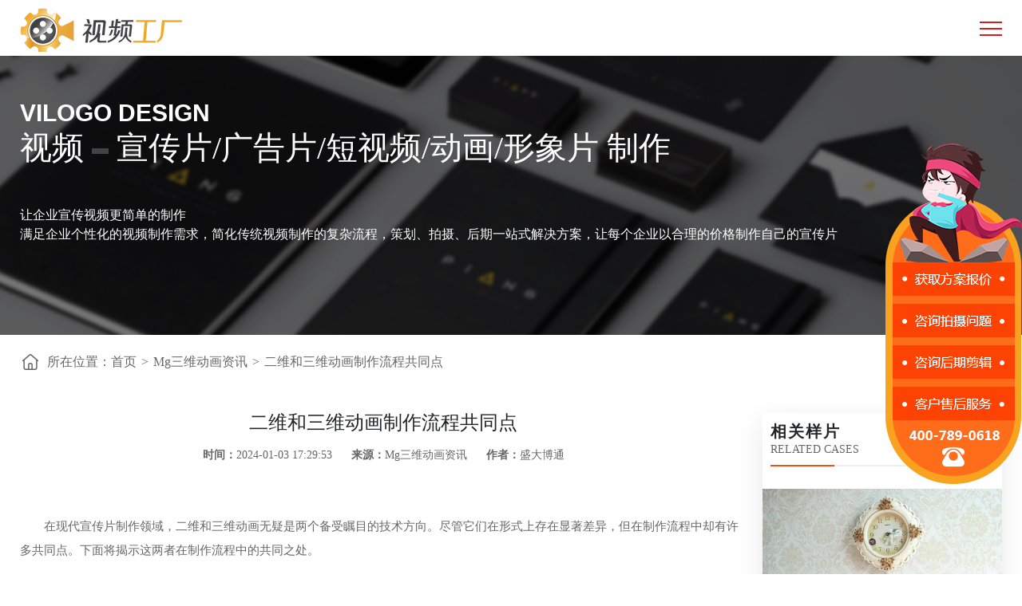

--- FILE ---
content_type: text/html; charset=utf-8
request_url: https://www.mgfty.com/donghua/6150.html
body_size: 6307
content:
<!DOCTYPE html>
<html lang="zh-CN">
 <head> 
  <meta charset="utf-8" /> 
  <meta http-equiv="X-UA-Compatible" content="IE=edge, chrome=1" /> 
  <meta name="renderer" content="webkit" /> 
  <meta name="viewport" content="width=device-width, initial-scale=1, maximum-scale=1, minimum-scale=1, user-scalable=no" /> 
  <meta name="format-detection" content="telephone=no" /> 
  <title>
  二维和三维动画制作流程共同点-盛大博通
      
        </title>
  <meta name="keywords" content="二维和三维动画制作流程共同点" />
  <meta name="description" content="在现代宣传片制作领域，二维和三维动画无疑是两个备受瞩目的技术方向。尽管它们在形式上存在显著差异，但在制作流程中却有许多共同点。下面将揭示这两者在制作流程中的共同之处。" />
  <link rel="stylesheet" href="/Public/statics/css/style.css" />
  <link rel="stylesheet" href="/Public/statics/css/slick.css" />
  <script src="/Public/statics/js/jquery.min.js"></script>
  <script src="/Public/statics/js/slick.min.js"></script>
  <script src="/Public/statics/js/lib.js"></script>
 </head> 
 <body> 
   <script src="/Public/statics/js/kefu.js"></script>
 <link rel="stylesheet" href="/Public/statics/css/animation.css" />
<script>
var _hmt = _hmt || [];
(function() {
  var hm = document.createElement("script");
  hm.src = "https://hm.baidu.com/hm.js?907157f27ce70a731729134ed402e688";
  var s = document.getElementsByTagName("script")[0]; 
  s.parentNode.insertBefore(hm, s);
})();
</script>
<div class="header">

    <div class="hd-top">

        <div class="wp">

            <div class="hd-l">

                <div class="logo">

                    <a href="/"><img src="/Public/statics/images/logo.png" alt="" /> </a>

                </div>

                <h2>盛大博通让宣传片制作更简单</h2>

            </div>

            <div class="hd-tel">

                <h3>服务热线</h3>

                <p class="ph">4007890618</p>

            </div>

        </div>

    </div>

    <div class="nav down js-nav">

        <div class="wp">

            <ul>

                <li ><a href="/" rel="nofollow">首页 </a> </li>

               
                <li ><a href="/case" >样片案例</a></li>
               
                <li class="on"><a href="/news">新闻资讯</a></li>

                <li ><a href="/cooperation">服务流程</a></li>

                <li ><a href="/about">关于我们</a></li>

                <li ><a href="/contact">联系我们</a></li>

            </ul>

        </div>

    </div>

    <div class="menuBtn"></div>

</div>

<div class="sideWindow" style="display: block;cursor: default;position: fixed;right: 0px;top: 180px; width: 171px;height: 427px;z-index: 10001;">

	<a href="javascript:openkf();"  >

		<img src="/Public/statics/images/slider.png"> 

	</a>

</div>



  <div class="ban-q2" style="background-image: url(/Public/statics/images/case_9.jpg)">
   <div class="txt"> 
    <div class="wp"> 
     <div class="inner"> 
      <div class="en">
       VILOGO DESIGN
      </div> 
      <h2 class="tit"><em>视频</em><i></i>宣传片/广告片/短视频/动画/形象片 制作</h2> 
      <p>让企业宣传视频更简单的制作<br /> 满足企业个性化的视频制作需求，简化传统视频制作的复杂流程，策划、拍摄、后期一站式解决方案，让每个企业以合理的价格制作自己的宣传片</p> 
     </div> 
    </div> 
   </div> 
  </div> 
  <div class="main"> 
   <div class="wp"> 
    <div class="cur qm"> 
     <h3>所在位置：</h3> 
     <a href="/">首页</a>
     <em>&gt;</em>
               <a href="/donghua">
            Mg三维动画资讯</a>
     <em>&gt;</em>
     <span>
                 <a href="/donghua/6150.html">
              二维和三维动画制作流程共同点</a></span>
    </div> 
    <div class="row-art fix"> 
     <div class="col-l"> 
      <div class="art-h1 qm2"> 
       <div class="hd"> 
        <h1 class="title">二维和三维动画制作流程共同点</h1>
        <div class="info"> 
         <span><em>时间：</em>2024-01-03 17:29:53</span>
         <span><em>来源：</em>Mg三维动画资讯</span>
         <span><em>作者：</em>盛大博通</span>
        </div> 
       </div> 
       <div class="cont">
         <p>在现代宣传片制作领域，二维和三维动画无疑是两个备受瞩目的技术方向。尽管它们在形式上存在显著差异，但在制作流程中却有许多共同点。下面将揭示这两者在制作流程中的共同之处。<br/><br/>1. 创意和故事板<br/>二维动画： 通常以手绘的方式开始，通过创意团队的构思，绘制出草图和故事板，明确动画的基本框架和情节。<br/><br/>三维动画： 同样需要创意团队的参与，通过绘制故事板或概念图，确定整体风格和动画场景，为后续制作奠定基础。<br/><br/>2. 角色设计和建模<br/>二维动画： 设计角色外形，包括表情、动作等，然后进行细化和定稿。在后期制作中，可以通过逐帧绘制来实现动画效果。<br/><br/>三维动画： 通过专业软件进行角色的三维建模，包括外形、骨骼和纹理等。建模完成后，通过动画软件实现角色的运动和表情。<br/></p><p style="text-align: center;"><img src="https://video-factory.oss-cn-qingdao.aliyuncs.com/tupian/url767.jpg " title="new_动画1.png" alt="二维和三维动画制作流程共同点"/></p><p><br/>3. 动画制作<br/>二维动画： 以逐帧动画为主，通过不断变化的图像表达运动和变化。传统的手绘动画需要艺术家逐帧完成。<br/><br/>三维动画： 使用三维软件进行动画制作，通过对角色和场景的控制，实现平滑的动作和效果。可以通过设置关键帧和路径来调整动画。<br/><br/>4. 音频制作与配乐<br/>二维动画： 在动画制作的同时，进行音频的录制和剪辑，包括对白、音效等，以增强动画的表现力。<br/><br/>三维动画： 配乐同样是整个制作流程中不可或缺的一环，通过音频来强化动画的氛围和情感表达。<br/><br/>5. 后期剪辑和特效<br/>二维动画： 通过后期制作软件进行动画的剪辑和特效添加，以提高整体视觉效果。<br/><br/>三维动画： 利用后期合成软件，对三维场景和元素进行渲染和特效处理，增强画面的真实感和艺术感。<br/><br/>虽然在形式上存在不同，但二维和三维动画在制作流程中有许多相似之处。我们<a href="https://www.mgfty.com/" target="_blank" title="盛大博通-企业宣传片制作公司，专业拍摄广告片、形象片、视频">盛大博通</a>的团队拥有丰富的经验，能够为您提供专业的二维和三维动画制作服务。选择我们，让您的创意得以最佳呈现！</p><p></p>       </div> 
       <div class="ft"> 
        <!--<div class="left">-->
        <!--  关键词：-->
        <!-- -->
        <!--      <a href="/donghua/6150.html">-->
        <!--       二维和三维动画制作流程共同点</a>-->
        <!--</div> -->
        <div class="art-arrows s2 fix" style="    margin-left: 25px;">

     <div class="item l">
      <span>上一篇：</span>
                   <a href="/donghua/6142.html" >
                      产品类三维动画制作费用</a>     </div>

     <div class="item r">
      <span>下一篇：</span>
                   <a href="/donghua/6156.html" >
                      如何制作高质量三维动画       </a>     </div>

    </div> 
       </div> 
      </div> 
     </div> 
     <div class="col-r qm"> 
      <!--<h2 class="tit-h1 s2"> -->
      <!-- <div class="cn">-->
      <!--  资讯中心-->
      <!-- </div> -->
      <!-- <div class="en">-->
      <!--  brand information-->
      <!-- </div> </h2>-->
      <!--<ul class="list-h6 qm">-->
      <!-- <li><a href="/promotional">宣传片资讯</a></li>-->
      <!-- <li><a href="/product">产品广告片资讯</a></li>-->
      <!-- <li><a href="/short">短视频资讯</a></li>-->
      <!-- <li><a href="/xingxiang">形象片资讯</a></li>-->
      <!-- <li><a href="/donghua">Mg三维动画资讯</a></li>-->
      <!-- <li><a href="/other">行业其他资讯</a></li>-->
      <!-- <li><a href="/question">常见问题</a></li>-->
      <!--</ul>-->
      <h2 class="tit-h1 s2"> 
       <div class="cn">
        相关样片
       </div> 
       <div class="en">
        Related cases
       </div> </h2>
      <a href="/caseDetail/687.html" class="hot-h1 s2">
         <div class="pic">
          <img src="https://video-factory.oss-cn-qingdao.aliyuncs.com/Public/upload/goods/2018/05-19/5affe3fb00b6e.jpg" alt="" />
          <div class="txt">
           <h4>客厅挂钟产品展示视频</h4>
          </div>
         </div>
        </a>      <ul class="list-news s2">
       <li><span class="date">2022/04/13</span><a href="/caseDetail/1077.html">中广核新能源-招聘宣传片</a></li><li><span class="date">2017/05/17</span><a href="/caseDetail/474.html">支付宝版滴滴打车 - MG动画</a></li><li><span class="date">2022/05/16</span><a href="/caseDetail/1083.html">亚马逊充电器产品视频</a></li><li><span class="date">2017/04/25</span><a href="/caseDetail/392.html">怡宝4.5L纯净水 - 金靖篇</a></li><li><span class="date">2018/04/24</span><a href="/caseDetail/545.html">高层人物介绍 - 企业实力宣传片 </a></li><li><span class="date">2025/04/22</span><a href="/caseDetail/1206.html">东风汽车AIGC竖屏广告片</a></li><li><span class="date">2024/08/22</span><a href="/caseDetail/1163.html">定制款汽车广告片</a></li>      </ul> 
      <h2 class="tit-h1 s2"> 
       <div class="cn">
        相关文章
       </div> 
       <div class="en">
        Related articles
       </div> </h2>
                     <a href="/donghua/6925.html" class="hot-h1 s2">
                
          <div class="pic">
                             <img src="https://video-factory.oss-cn-qingdao.aliyuncs.com/tupian/url187.jpg" alt=""/>           <div class="txt">
            <h4>动画企业宣传片制作怎么收费</h4>
           </div>
          </div>
         </a>      <ul class="list-news s2">
       <li><span class="date">2024/08/12</span>
                         <a href="/donghua/6920.html" >
                          mg动画视频怎么制作</a></li><li><span class="date">2024/08/09</span>
                         <a href="/donghua/6919.html" >
                          mg动画与动画片的区别</a></li><li><span class="date">2024/08/09</span>
                         <a href="/donghua/6916.html" >
                          做一个动画视频多少钱</a></li><li><span class="date">2024/08/07</span>
                         <a href="/donghua/6905.html" >
                          mg动画收费标准</a></li><li><span class="date">2024/08/03</span>
                         <a href="/donghua/6890.html" >
                          产品动画宣传片</a></li><li><span class="date">2024/06/03</span>
                         <a href="/donghua/6642.html" >
                          数学物理动画视频怎样制作</a></li><li><span class="date">2024/06/01</span>
                         <a href="/donghua/6636.html" >
                          微缩全景动画怎么制作视频</a></li>      </ul> 
     </div> 
    </div> 
    
   </div> 
   <div class="pic-consult" style="background-image: url('/Public/statics/images/img-h1-1.jpg')">
    <div class="wp"> 
     <div class="txt hl1"> 
      <h3>10年专注宣传片制作服务<br />打造全新品牌视觉形象</h3> 
      <a href="javascript:openkf();" class="btn">在线免费咨询</a> 
     </div> 
    </div> 
   </div> 
   <div class="wp"> 
    <h2 class="tit-h1"> 
     <div class="cn">
      最新资讯推荐
     </div> 
     <div class="en">
      related information
     </div> </h2>
    <div class="row-news fix">
     <div class="col-l">
                  <a href="/xingxiang/34769.html" class="hot-h1">
                    <div class="pic">
        <img src="https://video-factory.oss-cn-qingdao.aliyuncs.com/tupian/url195.jpg" alt="">
        <div class="txt">
         <h4>品牌形象片拍摄：让你的品牌讲好第一句话</h4>
        </div>
       </div>
       </a>      <ul class="list-news">
       <li><span class="date">2025/12/04</span>
                       <a href="/product/34768.html">
                        拍广告片需要什么设备？这个“烧钱”的大头你绝对想不到</a>
        </li><li><span class="date">2025/11/12</span>
                      <a href="/promotional/34767.html">
                       企业宣传片制作公司哪家好？2025年推荐公司</a>
        </li><li><span class="date">2025/09/27</span>
                      <a href="/promotional/34766.html">
                       公共艺术企业宣传片制作公司怎么收费</a>
        </li><li><span class="date">2025/09/27</span>
                      <a href="/promotional/34765.html">
                       保健品企业宣传片拍摄制作方案大纲</a>
        </li><li><span class="date">2025/09/27</span>
                      <a href="/promotional/34764.html">
                       供应链管理企业形象片制作公司怎么收费</a>
        </li><li><span class="date">2025/09/27</span>
                      <a href="/promotional/34763.html">
                       住宅建筑广告片制作公司怎么收费</a>
        </li><li><span class="date">2025/09/27</span>
                      <a href="/promotional/34762.html">
                       企业愿景企业宣传片制作公司服务费用解析</a>
        </li><li><span class="date">2025/09/26</span>
                      <a href="/promotional/34761.html">
                       建筑行业项目咨询企业宣传片制作公司怎么收费</a>
        </li><li><span class="date">2025/09/26</span>
                      <a href="/promotional/34760.html">
                       娱乐行业广告片拍摄制作方案大纲</a>
        </li>      </ul>
     </div>
     <div class="col-c">
               <a href="/promotional/34759.html" class="hot-h1">
                 <div class="pic">
        <img src="https://video-factory.oss-cn-qingdao.aliyuncs.com/tupian/url225.jpg" alt="">
        <div class="txt">
         <h4>大型工程项目广告片拍摄制作方案大纲</h4>
        </div>
       </div>
       </a>      <ul class="list-news">
       <li><span class="date">2025/09/26</span>
                      <a href="/promotional/34758.html">
                       品牌识别广告片拍摄制作方案大纲</a>
        </li><li><span class="date">2025/09/26</span>
                      <a href="/promotional/34757.html">
                       住宅小区建设企业宣传片拍摄制作方案大纲</a>
        </li><li><span class="date">2025/09/25</span>
                      <a href="/promotional/34756.html">
                       医疗行业行业动画制作公司怎么收费</a>
        </li><li><span class="date">2025/09/25</span>
                      <a href="/promotional/34755.html">
                       公寓楼开发广告片制作多少钱</a>
        </li><li><span class="date">2025/09/25</span>
                      <a href="/promotional/34754.html">
                       保健品企业形象片制作公司怎么收费</a>
        </li><li><span class="date">2025/09/25</span>
                      <a href="/promotional/34753.html">
                       住宅建筑企业宣传片制作多少钱</a>
        </li><li><span class="date">2025/09/25</span>
                      <a href="/promotional/34752.html">
                       企业社会责任广告片制作公司服务费用解析</a>
        </li><li><span class="date">2025/09/24</span>
                      <a href="/promotional/34751.html">
                       医疗器械宣传片拍摄制作方案大纲</a>
        </li><li><span class="date">2025/09/24</span>
                      <a href="/promotional/34750.html">
                       农资企业宣传片制作多少钱</a>
        </li>      </ul>
     </div>
     <div class="col-r">
               <a href="/promotional/34749.html" class="hot-h1">
                 <div class="pic">
        <img src="https://video-factory.oss-cn-qingdao.aliyuncs.com/tupian/url919.jpg" alt="">
        <div class="txt">
         <h4>住宅地产企业宣传片拍摄制作方案大纲</h4>
        </div>
       </div>
       </a>      <ul class="list-news">
       <li><span class="date">2025/09/24</span>
                      <a href="/promotional/34748.html">
                       企业文化建设企业宣传片制作多少钱</a>
        </li><li><span class="date">2025/09/24</span>
                      <a href="/promotional/34747.html">
                       互联网行业动画制作公司怎么收费</a>
        </li><li><span class="date">2025/09/23</span>
                      <a href="/promotional/34746.html">
                       城市规划建筑企业宣传片拍摄制作方案大纲</a>
        </li><li><span class="date">2025/09/23</span>
                      <a href="/promotional/34745.html">
                       城市景观公司广告片制作公司怎么收费</a>
        </li><li><span class="date">2025/09/23</span>
                      <a href="/promotional/34744.html">
                       厨卫用品行业动画制作公司怎么收费</a>
        </li><li><span class="date">2025/09/23</span>
                      <a href="/promotional/34743.html">
                       包装行业广告片拍摄制作方案大纲</a>
        </li><li><span class="date">2025/09/23</span>
                      <a href="/promotional/34742.html">
                       互联网科技行业动画制作方案大纲</a>
        </li><li><span class="date">2025/09/22</span>
                      <a href="/promotional/34741.html">
                       客户满意度调查行业动画制作方案大纲</a>
        </li><li><span class="date">2025/09/22</span>
                      <a href="/promotional/34740.html">
                       大数据行业动画制作方案大纲</a>
        </li>      </ul>
     </div>
    </div>
    <div class="slider-imgtxt2 s2">
     <div class="item">
                  <a href="/xingxiang/34769.html" class="hot-h1">
                    <div class="pic">
        <img src="https://video-factory.oss-cn-qingdao.aliyuncs.com/tupian/url195.jpg" alt="品牌形象片拍摄：让你的品牌讲好第一句话" />
        <div class="txt">
         <h4>品牌形象片拍摄：让你的品牌讲好第一句话</h4>
        </div>
       </div> </a>      <ul class="list-news">
       <li><span class="date">2025/12/04</span>
                       <a href="/product/34768.html">
                        拍广告片需要什么设备？这个“烧钱”的大头你绝对想不到</a>
        </li><li><span class="date">2025/11/12</span>
                      <a href="/promotional/34767.html">
                       企业宣传片制作公司哪家好？2025年推荐公司</a>
        </li><li><span class="date">2025/09/27</span>
                      <a href="/promotional/34766.html">
                       公共艺术企业宣传片制作公司怎么收费</a>
        </li><li><span class="date">2025/09/27</span>
                      <a href="/promotional/34765.html">
                       保健品企业宣传片拍摄制作方案大纲</a>
        </li><li><span class="date">2025/09/27</span>
                      <a href="/promotional/34764.html">
                       供应链管理企业形象片制作公司怎么收费</a>
        </li><li><span class="date">2025/09/27</span>
                      <a href="/promotional/34763.html">
                       住宅建筑广告片制作公司怎么收费</a>
        </li><li><span class="date">2025/09/27</span>
                      <a href="/promotional/34762.html">
                       企业愿景企业宣传片制作公司服务费用解析</a>
        </li><li><span class="date">2025/09/26</span>
                      <a href="/promotional/34761.html">
                       建筑行业项目咨询企业宣传片制作公司怎么收费</a>
        </li><li><span class="date">2025/09/26</span>
                      <a href="/promotional/34760.html">
                       娱乐行业广告片拍摄制作方案大纲</a>
        </li>      </ul>
     </div>
     <div class="item">
               <a href="/promotional/34759.html" class="hot-h1">
                 <div class="pic">
        <img src="https://video-factory.oss-cn-qingdao.aliyuncs.com/tupian/url225.jpg" alt="大型工程项目广告片拍摄制作方案大纲" />
        <div class="txt">
         <h4>大型工程项目广告片拍摄制作方案大纲</h4>
        </div>
       </div> </a>      <ul class="list-news">
       <li><span class="date">2025/09/26</span>
                      <a href="/promotional/34758.html">
                       品牌识别广告片拍摄制作方案大纲</a>
        </li><li><span class="date">2025/09/26</span>
                      <a href="/promotional/34757.html">
                       住宅小区建设企业宣传片拍摄制作方案大纲</a>
        </li><li><span class="date">2025/09/25</span>
                      <a href="/promotional/34756.html">
                       医疗行业行业动画制作公司怎么收费</a>
        </li><li><span class="date">2025/09/25</span>
                      <a href="/promotional/34755.html">
                       公寓楼开发广告片制作多少钱</a>
        </li><li><span class="date">2025/09/25</span>
                      <a href="/promotional/34754.html">
                       保健品企业形象片制作公司怎么收费</a>
        </li><li><span class="date">2025/09/25</span>
                      <a href="/promotional/34753.html">
                       住宅建筑企业宣传片制作多少钱</a>
        </li><li><span class="date">2025/09/25</span>
                      <a href="/promotional/34752.html">
                       企业社会责任广告片制作公司服务费用解析</a>
        </li><li><span class="date">2025/09/24</span>
                      <a href="/promotional/34751.html">
                       医疗器械宣传片拍摄制作方案大纲</a>
        </li><li><span class="date">2025/09/24</span>
                      <a href="/promotional/34750.html">
                       农资企业宣传片制作多少钱</a>
        </li>      </ul>
     </div>
     <div class="item">
               <a href="/promotional/34749.html" class="hot-h1">
                 <div class="pic">
        <img src="https://video-factory.oss-cn-qingdao.aliyuncs.com/tupian/url919.jpg" alt="住宅地产企业宣传片拍摄制作方案大纲" />
        <div class="txt">
         <h4>住宅地产企业宣传片拍摄制作方案大纲</h4>
        </div>
       </div> </a>      <ul class="list-news">
       <li><span class="date">2025/09/24</span>
                      <a href="/promotional/34748.html">
                       企业文化建设企业宣传片制作多少钱</a>
        </li><li><span class="date">2025/09/24</span>
                      <a href="/promotional/34747.html">
                       互联网行业动画制作公司怎么收费</a>
        </li><li><span class="date">2025/09/23</span>
                      <a href="/promotional/34746.html">
                       城市规划建筑企业宣传片拍摄制作方案大纲</a>
        </li><li><span class="date">2025/09/23</span>
                      <a href="/promotional/34745.html">
                       城市景观公司广告片制作公司怎么收费</a>
        </li><li><span class="date">2025/09/23</span>
                      <a href="/promotional/34744.html">
                       厨卫用品行业动画制作公司怎么收费</a>
        </li><li><span class="date">2025/09/23</span>
                      <a href="/promotional/34743.html">
                       包装行业广告片拍摄制作方案大纲</a>
        </li><li><span class="date">2025/09/23</span>
                      <a href="/promotional/34742.html">
                       互联网科技行业动画制作方案大纲</a>
        </li><li><span class="date">2025/09/22</span>
                      <a href="/promotional/34741.html">
                       客户满意度调查行业动画制作方案大纲</a>
        </li><li><span class="date">2025/09/22</span>
                      <a href="/promotional/34740.html">
                       大数据行业动画制作方案大纲</a>
        </li>      </ul>

     </div>
    </div>
    <script>
        $('.slide-h1').slick({
            arrows: false,
            dots: true,
            infinite: false,
            autoplay: true,
            slidesToShow: 3,
            slidesToScroll: 3,
            responsive: [{
                breakpoint: 959,
                settings: {
                    slidesToShow: 2,
                    slidesToScroll: 2,
                }
            }, {
                breakpoint: 767,
                settings: {
                    slidesToShow: 1,
                    slidesToScroll: 1
                }
            }]
        })
        // 行业资讯——手机
        $('.slider-imgtxt2').slick({
            arrows: false,
            dots: true,
            infinite: true,
            slidesToShow: 1,
            slidesToScroll: 1
        });
    </script> 
   </div> 
  </div> 


  <div class="footer">    <div class="fd-copy">        <div class="wp">            <p class="p-hstxt">全国服务电话：4007890618 <br>官方企业邮箱：videofty@videofty.com<br>            <!--北京：丰台区中阳大厦六层<br>上海：上海蠡谷商务大厦<br>深圳：深圳市龙岗区坂田街道<br>南京：江苏省南京市秦淮区贡院街<br>太原：山西省太原市小店区发展路<br>海口：海南省海口市美兰区海府街道海府路<br>石家庄：河北省石家庄市新华区友谊北大街<br>青岛：山东省青岛市市北区青岛市市北区利津路<br>新加坡：350 Orchard Rd, American Luxury Shaw Hse, Shaw Hse-->            </p>            <div class="ft-hide">                <p>北京盛大博通文化发展有限公司（视频工厂） TEL：4007890618</p>                <p><a href="http://beian.miit.gov.cn">Copyright &copy; 2012-2020 All Rights Reserved 京ICP备17010623号-4</a>     <a href="https://www.beian.gov.cn/portal/registerSystemInfo?recordcode=11011402013923" target="_blank" rel="nofollow">网安备案11011402013923</a>     <a href="https://www.videofty.com/Public/Uploads/guangdian.png" target="_blank" rel="nofollow">广播电视节目制作经营许可证 （京）字第13362号</a>     <a href="https://www.videofty.com/Public/Uploads/yinxiang.jpg" target="_blank" rel="nofollow">音像制品制作许可证 （京）字第0120号</a></p>            </div>        </div>    <div class="fd-lk3">        <p style=" width: 800px;display: block;margin: 0 auto;"><a href="/">盛大博通</a>是以独特的创意策划和专业的拍摄制作，合理的报价和为客户提供一站式定制服务的<a href="/">企业宣传片制作公司</a>，让更多企业以优惠的价格拥有自己企业宣传片、品牌形象片、产品广告片等有传播力、影响力的宣传视频。</p>    </div>   <div class="fd-tel">        <a href="javascript:;" onclick="_53App.talk('icon','&amp;zdkf_type=1&amp;kf=3410909701%40qq.com%2C794870470%40qq.com&amp;kflist=off');"class="online" rel="nofollow">在线咨询</a>        <a href="tel:4007890618" class="a1">4007890618</a>    </div></div>    <script>        (function(){            var bp = document.createElement('script');            var curProtocol = window.location.protocol.split(':')[0];            if (curProtocol === 'https') {                bp.src = 'https://zz.bdstatic.com/linksubmit/push.js';            }            else {                bp.src = 'http://push.zhanzhang.baidu.com/push.js';            }            var s = document.getElementsByTagName("script")[0];            s.parentNode.insertBefore(bp, s);        })();    </script>

  <link rel="stylesheet" href="/Public/statics/css/slick.css" />
  <script src="/Public/statics/js/slick.min.js"></script>
  <script src="/Public/statics/js/count.js"></script>

 </body>
</html>